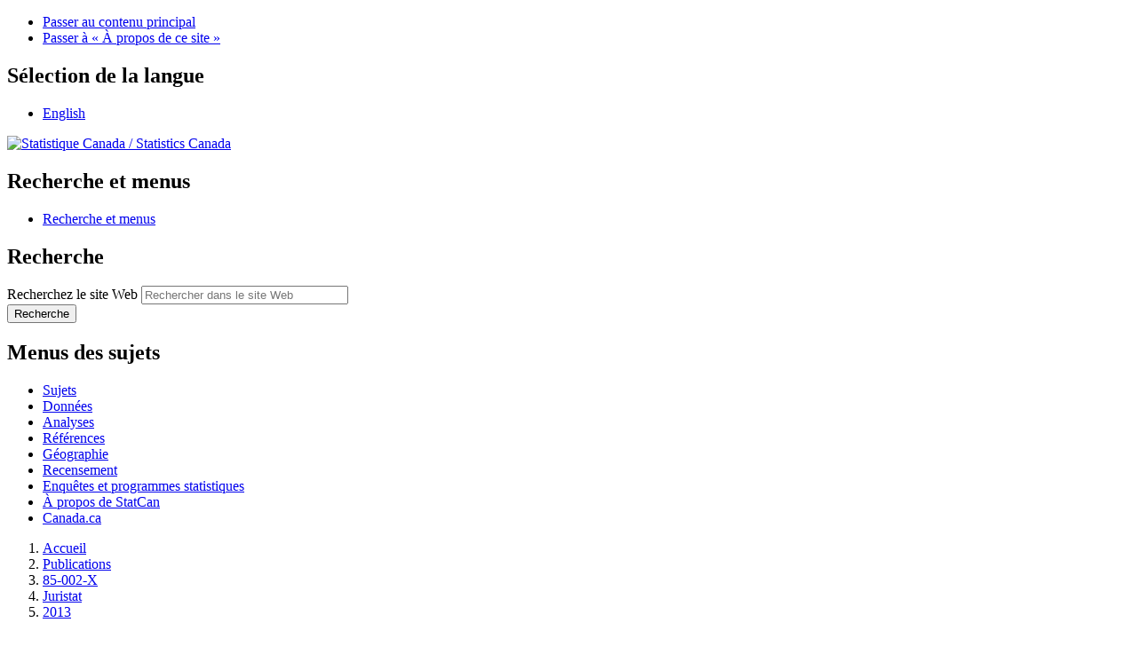

--- FILE ---
content_type: text/html; charset=UTF-8
request_url: https://www150.statcan.gc.ca/n1/pub/85-002-x/2013001/article/11739/tbl/tbl07-fra.htm
body_size: 8105
content:
<!DOCTYPE html>

<!--[if lt IE 9]><html class="no-js lt-ie9" lang="fr" dir="ltr"><![endif]--><!--[if gt IE 8]><!-->
<html class="no-js" lang="fr" dir="ltr">
<!--<![endif]-->

<head>
<meta charset="utf-8">
<!-- wet-boew.github.io/wet-boew/License-en.htm / wet-boew.github.io/wet-boew/Licence-fr.htm -->


<title>Tableau 7 Admissions aux services correctionnels pour adultes, selon le secteur de comp&#233;tence, 2010-2011</title>

<meta name="title" content="Tableau 7 Admissions aux services correctionnels pour adultes, selon le secteur de comp&#233;tence, 2010-2011" />
<meta name="Description" content="Juristat 2013. La conduite avec facult&#233;s affaiblies au Canada, 2011. Tableau 7 Admissions aux services correctionnels pour adultes, selon le secteur de comp&#233;tence, 2010-2011." />
<meta name="date" content="2013-01-10" />

<meta content="width=device-width,initial-scale=1" name="viewport" />

<meta property="dcterms:service" content="StatCan"/> 
<meta property="dcterms:accessRights" content="2"/>

<link href="/wet-boew4b/assets/favicon.ico" rel="icon" type="image/x-icon">
<link rel="stylesheet" href="/wet-boew4b/css/wet-boew.min.css">
<script src="/wet-boew4b/js/jquery.min.js"></script>

<link rel="stylesheet" href="/wet-boew4b/css/theme.min.css">
<link rel="stylesheet" href="/wet-boew4b/css/statcan.css">
<link rel="stylesheet" href="/wet-boew4b/invitation-manager/Overlay.css"> 

<noscript><link rel="stylesheet" href="/wet-boew4b/css/noscript.min.css" /></noscript>
<!-- Adobe Analytics v5 production version --><!--script src="//assets.adobedtm.com/be5dfd287373/8cdb3d539c44/launch-6df9e9b447f9.min.js"></script-->
<!-- Adobe Analytics v5 staging version --><!--script src="//assets.adobedtm.com/be5dfd287373/8cdb3d539c44/launch-dfa8abb35555-staging.min.js"></script-->
<!-- Adobe Analytics v10 production version --><script src="//assets.adobedtm.com/be5dfd287373/8f0ead8a37e7/launch-09394abc039d.min.js"></script>

<script>dataLayer1 = [];</script>


<link rel="stylesheet" type="text/css" media="all" href="/Framework/css/pubs_converted_wet4.css" title="Default" />
<link rel="stylesheet" type="text/css" href="/clf2/css/1col.css" media="screen, print" />
<link title="Default" rel="stylesheet" type="text/css" href="/Framework/css/pubs.css" media="all" />


<!-- CustomScriptsCSSEnd -->
</head>

<body vocab="http://schema.org/" typeof="WebPage">

<ul id="wb-tphp">
<li class="wb-slc">
<a class="wb-sl" href="#wb-cont">Passer au contenu principal</a>
</li>
<li class="wb-slc visible-sm visible-md visible-lg">
<a class="wb-sl" href="#wb-info">Passer &#224; &#171;&#160;&#192; propos de ce site&#160;&#187;</a>
</li>
</ul>
<header role="banner">
<div id="wb-bnr" class="container">
<section id="wb-lng" class="visible-md visible-lg text-right">
<h2 class="wb-inv">S&#233;lection de la langue</h2>
<div class="row">
<div class="col-md-12">
<ul class="list-inline margin-bottom-none">
<li><a lang="en" href="
/cgi-bin/change.cgi
">English</a></li>
</ul>
</div>
</div>
</section>
<div class="row">
<div class="brand col-xs-8 col-sm-9 col-md-6">
<a href="https://www.statcan.gc.ca/fr/debut" property="URL"><img src="/wet-boew4b/assets/sig-blk-fr.svg" alt="Statistique Canada"><span class="wb-inv"> / <span lang="en">Statistics Canada</span></span></a>
</div>
<section class="wb-mb-links col-xs-4 col-sm-3 visible-sm visible-xs" id="wb-glb-mn">
<h2>Recherche et menus</h2>
<ul class="list-inline text-right chvrn">
<li><a href="#mb-pnl" title="Recherche et menus" aria-controls="mb-pnl" class="overlay-lnk" role="button"><span class="glyphicon glyphicon-search"><span class="glyphicon glyphicon-th-list"><span class="wb-inv">Recherche et menus</span></span></span></a></li>
</ul>
<div id="mb-pnl"></div>
</section>

<section id="wb-srch" class="col-xs-6 text-right visible-md visible-lg">
<h2 class="wb-inv">Recherche</h2>
<form action="https://www.statcan.gc.ca/recherche/resultats/site-recherche" method="get" name="cse-search-box" role="search" class="form-inline">
<div class="form-group wb-srch-qry">
<label for="wb-srch-q" class="wb-inv">Recherchez le site Web</label>
<input type="hidden" name="fq" value="stclac:2" />
<input id="wb-srch-q" list="wb-srch-q-ac" class="wb-srch-q form-control" name="q" type="search" value="" size="27" maxlength="150" placeholder="Rechercher dans le site Web">
<datalist id="wb-srch-q-ac">
</datalist>
</div>
<div class="form-group submit">
<button type="submit" id="wb-srch-sub" class="btn btn-primary btn-small" name="wb-srch-sub"><span class="glyphicon-search glyphicon"></span><span class="wb-inv">Recherche</span></button>
</div>
</form>
</section>
</div>
</div>

<nav role="navigation" id="wb-sm" class="wb-menu visible-md visible-lg" data-trgt="mb-pnl" data-ajax-replace="/wet-boew4b/ajax/sitemenu-fr.html" typeof="SiteNavigationElement">
	<h2 class="wb-inv">Menus des sujets</h2>
	<div class="container nvbar">
		<div class="row">
			<ul class="list-inline menu">
				<li><a href="https://www150.statcan.gc.ca/n1/fr/sujets?MM=1">Sujets</a></li>
				<li><a href="https://www150.statcan.gc.ca/n1/fr/type/donnees?MM=1">Donn&eacute;es</a></li>
				<li><a href="https://www150.statcan.gc.ca/n1/fr/type/analyses?MM=1">Analyses</a></li>
				<li><a href="https://www150.statcan.gc.ca/n1/fr/type/references?MM=1">R&eacute;f&eacute;rences</a></li>
				<li><a href="https://www.statcan.gc.ca/fr/geographie?MM=1">G&eacute;ographie</a></li>
				<li><a href="https://www.statcan.gc.ca/fr/recensement?MM=1">Recensement</a></li>
				<li><a href="https://www.statcan.gc.ca/fr/enquetes?MM=1">Enqu&ecirc;tes et programmes statistiques</a></li>
				<li><a href="https://www.statcan.gc.ca/fr/apercu/statcan?MM=1">&Agrave; propos de StatCan</a></li>
				<li><a href="https://www.canada.ca/fr.html">Canada.ca</a></li>
			</ul>
		</div>
	</div>
</nav>

<nav role="navigation" id="wb-bc" class="" property="breadcrumb">
<div class="container">
<div class="row">

<!-- Breadcrumb trail -->
<ol class="breadcrumb">
<li><a href="/start-debut-fra.html">Accueil</a></li>


<!-- Breadcrumb trail -->
<li>
  <a title="Premi&#232;re page de la rubrique Publications" href="http://cansim2.statcan.gc.ca/cgi-win/cnsmcgi.pgm?Lang=F&amp;AS_Action=Find-Recherche&amp;Res-Ins=Stu-Etu/Pub6&amp;AS_Univ=6&amp;AS_Mode=2">Publications</a>
</li>
<li>
  <a title="Fiche de Juristat dans le catalogue en ligne" href="/cgi-bin/IPS/display_f?cat_num=85-002-x">85-002-X</a>
</li>
<li>
  <a title="Premi&#232;re page de Juristat" href="/pub/85-002-x/index-fra.htm">Juristat</a>
</li>
<li>
  <a title="Page principale de Juristat 2013" href="/pub/85-002-x/85-002-x2013001-fra.htm">2013</a>
</li>
<li>
  <a href="/pub/85-002-x/2013001/article/11739-fra.htm">La conduite avec facult&#233;s affaiblies au Canada, 2011</a>
</li>
<!--START header-end.html -->


</ol>

</div>
</div>
</nav>
</header>

<main role="main" property="mainContentOfPage" class="container">


<h1 property="name" id="wb-cont">Tableau 7<br />Admissions aux services correctionnels pour adultes, selon le secteur de comp&#233;tence, 2010-2011</h1>



<!-- ContentStart -->

      <!-- InstanceBeginEditable name="Contenu de la page | Content of page" -->
      <table class="customTable">
        <caption>
          <span class="wb-invisible">Tableau 7<br />Admissions aux services correctionnels pour adultes, selon le secteur de comp&#233;tence, 2010-2011<br />Sommaire du tableau<br /></span>
          <span class="wb-invisible">Le tableau montre les r&#233;sultats de admissionsaux services correctionnels pour adultes. Les donn&#233;es sont pr&#233;sent&#233;es selon province ou territoire (titres de rang&#233;e) et d&#233;tention apr&#232;s condamnation, probation, conduite avec facult&#233;s affaiblies , ensemble des infractions et proportion de conduite avec facult&#233;s affaiblies parmi l'ensemble des infractions, calcul&#233;es selon nombre et pourcentage unit&#233;s de mesure (figurant comme en-t&#234;te de colonne).</span>
        </caption>
        <tbody>
          <tr>
            <th id="S_696_1-1" class="rowHeadingBoldBlue" rowSpan="3">Secteur de comp&#233;tence</th>
            <th id="H_696_0-1" class="colHeadingCenter" colSpan="3">D&#233;tention apr&#232;s condamnation<sup><a href="#tbl07n_1"><span class="wb-invisible">Note&#160;</span>1</a></sup></th>
            <th id="H_696_0-2" class="colHeadingCenter" colSpan="3">Probation</th>
          </tr>
          <tr>
            <th id="H_696_1-1" class="colHeadingRight" headers="H_696_0-1">Conduite avec facult&#233;s affaiblies </th>
            <th id="H_696_1-2" class="colHeadingRight" headers="H_696_0-1">Ensemble des infractions<sup><a href="#tbl07n_2"><span class="wb-invisible">Note&#160;</span>2</a></sup></th>
            <th id="H_696_1-3" class="colHeadingRight" headers="H_696_0-1">Proportion de conduite avec facult&#233;s affaiblies parmi l'ensemble des infractions</th>
            <th id="H_696_1-4" class="colHeadingRight" headers="H_696_0-2">Conduite avec facult&#233;s affaiblies </th>
            <th id="H_696_1-5" class="colHeadingRight" headers="H_696_0-2">Ensemble des infractions<sup><a href="#tbl07n_2"><span class="wb-invisible">Note&#160;</span>2</a></sup></th>
            <th id="H_696_1-6" class="colHeadingRight" headers="H_696_0-2">Proportion de conduite avec facult&#233;s affaiblies parmi l'ensemble des infractions</th>
          </tr>
          <tr>
            <th id="H_696_2-1" class="colHeadingCenter" colSpan="2" headers="H_696_0-1">nombre</th>
            <th id="H_696_2-2" class="colHeadingRight" headers="H_696_0-1 H_696_1-3">pourcentage</th>
            <th id="H_696_2-3" class="colHeadingCenter" colSpan="2" headers="H_696_0-2">nombre</th>
            <th id="H_696_2-4" class="colHeadingRight" headers="H_696_0-2 H_696_1-6">pourcentage</th>
          </tr>
          <tr>
            <th id="S_696_2-1" class="rowHeading" headers="S_696_1-1">Terre-Neuve-et-Labrador</th>
            <td headers="S_696_2-1  H_696_0-1 H_696_1-1 H_696_2-1">178</td>
            <td headers="S_696_2-1  H_696_0-1 H_696_1-2 H_696_2-1">1&#160;220</td>
            <td headers="S_696_2-1  H_696_0-1 H_696_1-3 H_696_2-2">14,6</td>
            <td headers="S_696_2-1  H_696_0-2 H_696_1-4 H_696_2-3">69</td>
            <td headers="S_696_2-1  H_696_0-2 H_696_1-5 H_696_2-3">1&#160;590</td>
            <td headers="S_696_2-1  H_696_0-2 H_696_1-6 H_696_2-4">4,3</td>
          </tr>
          <tr>
            <th id="S_696_3-1" class="rowHeading" headers="S_696_1-1">&#206;le-du-Prince-&#201;douard</th>
            <td headers="S_696_3-1  H_696_0-1 H_696_1-1 H_696_2-1">375</td>
            <td headers="S_696_3-1  H_696_0-1 H_696_1-2 H_696_2-1">712</td>
            <td headers="S_696_3-1  H_696_0-1 H_696_1-3 H_696_2-2">52,7</td>
            <td headers="S_696_3-1  H_696_0-2 H_696_1-4 H_696_2-3">63</td>
            <td headers="S_696_3-1  H_696_0-2 H_696_1-5 H_696_2-3">598</td>
            <td headers="S_696_3-1  H_696_0-2 H_696_1-6 H_696_2-4">10,5</td>
          </tr>
          <tr>
            <th id="S_696_4-1" class="rowHeading" headers="S_696_1-1">Nouvelle-&#201;cosse</th>
            <td headers="S_696_4-1  H_696_0-1 H_696_1-1 H_696_2-1">130</td>
            <td headers="S_696_4-1  H_696_0-1 H_696_1-2 H_696_2-1">2&#160;087</td>
            <td headers="S_696_4-1  H_696_0-1 H_696_1-3 H_696_2-2">6,2</td>
            <td headers="S_696_4-1  H_696_0-2 H_696_1-4 H_696_2-3">278</td>
            <td headers="S_696_4-1  H_696_0-2 H_696_1-5 H_696_2-3">3&#160;454</td>
            <td headers="S_696_4-1  H_696_0-2 H_696_1-6 H_696_2-4">8,0</td>
          </tr>
          <tr>
            <th id="S_696_5-1" class="rowHeading" headers="S_696_1-1">Nouveau-Brunswick</th>
            <td headers="S_696_5-1  H_696_0-1 H_696_1-1 H_696_2-1">222</td>
            <td headers="S_696_5-1  H_696_0-1 H_696_1-2 H_696_2-1">2&#160;251</td>
            <td headers="S_696_5-1  H_696_0-1 H_696_1-3 H_696_2-2">9,9</td>
            <td headers="S_696_5-1  H_696_0-2 H_696_1-4 H_696_2-3">84</td>
            <td headers="S_696_5-1  H_696_0-2 H_696_1-5 H_696_2-3">1&#160;666</td>
            <td headers="S_696_5-1  H_696_0-2 H_696_1-6 H_696_2-4">5,0</td>
          </tr>
          <tr>
            <th id="S_696_6-1" class="rowHeading" headers="S_696_1-1">Qu&#233;bec</th>
            <td headers="S_696_6-1  H_696_0-1 H_696_1-1 H_696_2-1">1&#160;276</td>
            <td headers="S_696_6-1  H_696_0-1 H_696_1-2 H_696_2-1">6&#160;147</td>
            <td headers="S_696_6-1  H_696_0-1 H_696_1-3 H_696_2-2">20,8</td>
            <td headers="S_696_6-1  H_696_0-2 H_696_1-4 H_696_2-3">302</td>
            <td headers="S_696_6-1  H_696_0-2 H_696_1-5 H_696_2-3">8&#160;984</td>
            <td headers="S_696_6-1  H_696_0-2 H_696_1-6 H_696_2-4">3,4</td>
          </tr>
          <tr>
            <th id="S_696_7-1" class="rowHeading" headers="S_696_1-1">Ontario</th>
            <td headers="S_696_7-1  H_696_0-1 H_696_1-1 H_696_2-1">917</td>
            <td headers="S_696_7-1  H_696_0-1 H_696_1-2 H_696_2-1">31&#160;123</td>
            <td headers="S_696_7-1  H_696_0-1 H_696_1-3 H_696_2-2">2,9</td>
            <td headers="S_696_7-1  H_696_0-2 H_696_1-4 H_696_2-3">1&#160;593</td>
            <td headers="S_696_7-1  H_696_0-2 H_696_1-5 H_696_2-3">37&#160;097</td>
            <td headers="S_696_7-1  H_696_0-2 H_696_1-6 H_696_2-4">4,3</td>
          </tr>
          <tr>
            <th id="S_696_8-1" class="rowHeading" headers="S_696_1-1">Manitoba</th>
            <td headers="S_696_8-1  H_696_0-1 H_696_1-1 H_696_2-1">198</td>
            <td headers="S_696_8-1  H_696_0-1 H_696_1-2 H_696_2-1">5&#160;328</td>
            <td headers="S_696_8-1  H_696_0-1 H_696_1-3 H_696_2-2">3,7</td>
            <td headers="S_696_8-1  H_696_0-2 H_696_1-4 H_696_2-3">187</td>
            <td headers="S_696_8-1  H_696_0-2 H_696_1-5 H_696_2-3">7&#160;341</td>
            <td headers="S_696_8-1  H_696_0-2 H_696_1-6 H_696_2-4">2,5</td>
          </tr>
          <tr>
            <th id="S_696_9-1" class="rowHeading" headers="S_696_1-1">Saskatchewan</th>
            <td headers="S_696_9-1  H_696_0-1 H_696_1-1 H_696_2-1">370</td>
            <td headers="S_696_9-1  H_696_0-1 H_696_1-2 H_696_2-1">4&#160;434</td>
            <td headers="S_696_9-1  H_696_0-1 H_696_1-3 H_696_2-2">8,3</td>
            <td headers="S_696_9-1  H_696_0-2 H_696_1-4 H_696_2-3">208</td>
            <td headers="S_696_9-1  H_696_0-2 H_696_1-5 H_696_2-3">4&#160;326</td>
            <td headers="S_696_9-1  H_696_0-2 H_696_1-6 H_696_2-4">4,8</td>
          </tr>
          <tr>
            <th id="S_696_10-1" class="rowHeading" headers="S_696_1-1">Alberta</th>
            <td headers="S_696_10-1  H_696_0-1 H_696_1-1 H_696_2-1">
              <span class="wb-invisible">Note&#160;</span>..<span class="wb-invisible">: indisponible pour une p&#233;riode de r&#233;f&#233;rence pr&#233;cise</span></td>
            <td headers="S_696_10-1  H_696_0-1 H_696_1-2 H_696_2-1">
              <span class="wb-invisible">Note&#160;</span>..<span class="wb-invisible">: indisponible pour une p&#233;riode de r&#233;f&#233;rence pr&#233;cise</span></td>
            <td headers="S_696_10-1  H_696_0-1 H_696_1-3 H_696_2-2">
              <span class="wb-invisible">Note&#160;</span>..<span class="wb-invisible">: indisponible pour une p&#233;riode de r&#233;f&#233;rence pr&#233;cise</span></td>
            <td headers="S_696_10-1  H_696_0-2 H_696_1-4 H_696_2-3">577</td>
            <td headers="S_696_10-1  H_696_0-2 H_696_1-5 H_696_2-3">9&#160;013</td>
            <td headers="S_696_10-1  H_696_0-2 H_696_1-6 H_696_2-4">6,4</td>
          </tr>
          <tr>
            <th id="S_696_11-1" class="rowHeading" headers="S_696_1-1">Colombie-Britannique</th>
            <td headers="S_696_11-1  H_696_0-1 H_696_1-1 H_696_2-1">
              <span class="wb-invisible">Note&#160;</span>..<span class="wb-invisible">: indisponible pour une p&#233;riode de r&#233;f&#233;rence pr&#233;cise</span></td>
            <td headers="S_696_11-1  H_696_0-1 H_696_1-2 H_696_2-1">
              <span class="wb-invisible">Note&#160;</span>..<span class="wb-invisible">: indisponible pour une p&#233;riode de r&#233;f&#233;rence pr&#233;cise</span></td>
            <td headers="S_696_11-1  H_696_0-1 H_696_1-3 H_696_2-2">
              <span class="wb-invisible">Note&#160;</span>..<span class="wb-invisible">: indisponible pour une p&#233;riode de r&#233;f&#233;rence pr&#233;cise</span></td>
            <td headers="S_696_11-1  H_696_0-2 H_696_1-4 H_696_2-3">
              <span class="wb-invisible">Note&#160;</span>..<span class="wb-invisible">: indisponible pour une p&#233;riode de r&#233;f&#233;rence pr&#233;cise</span></td>
            <td headers="S_696_11-1  H_696_0-2 H_696_1-5 H_696_2-3">
              <span class="wb-invisible">Note&#160;</span>..<span class="wb-invisible">: indisponible pour une p&#233;riode de r&#233;f&#233;rence pr&#233;cise</span></td>
            <td headers="S_696_11-1  H_696_0-2 H_696_1-6 H_696_2-4">
              <span class="wb-invisible">Note&#160;</span>..<span class="wb-invisible">: indisponible pour une p&#233;riode de r&#233;f&#233;rence pr&#233;cise</span></td>
          </tr>
          <tr>
            <th id="S_696_12-1" class="rowHeading" headers="S_696_1-1">Yukon</th>
            <td headers="S_696_12-1  H_696_0-1 H_696_1-1 H_696_2-1">37</td>
            <td headers="S_696_12-1  H_696_0-1 H_696_1-2 H_696_2-1">245</td>
            <td headers="S_696_12-1  H_696_0-1 H_696_1-3 H_696_2-2">15,1</td>
            <td headers="S_696_12-1  H_696_0-2 H_696_1-4 H_696_2-3">13</td>
            <td headers="S_696_12-1  H_696_0-2 H_696_1-5 H_696_2-3">296</td>
            <td headers="S_696_12-1  H_696_0-2 H_696_1-6 H_696_2-4">4,4</td>
          </tr>
          <tr>
            <th id="S_696_13-1" class="rowHeading" headers="S_696_1-1">Territoires du Nord-Ouest<sup><a href="#tbl07n_3"><span class="wb-invisible">Note&#160;</span>3</a></sup></th>
            <td headers="S_696_13-1  H_696_0-1 H_696_1-1 H_696_2-1">21</td>
            <td headers="S_696_13-1  H_696_0-1 H_696_1-2 H_696_2-1">654</td>
            <td headers="S_696_13-1  H_696_0-1 H_696_1-3 H_696_2-2">3,2</td>
            <td headers="S_696_13-1  H_696_0-2 H_696_1-4 H_696_2-3">10</td>
            <td headers="S_696_13-1  H_696_0-2 H_696_1-5 H_696_2-3">522</td>
            <td headers="S_696_13-1  H_696_0-2 H_696_1-6 H_696_2-4">1,9</td>
          </tr>
          <tr>
            <th id="S_696_14-1" class="rowHeading" headers="S_696_1-1">Nunavut</th>
            <td headers="S_696_14-1  H_696_0-1 H_696_1-1 H_696_2-1">
              <span class="wb-invisible">Note&#160;</span>..<span class="wb-invisible">: indisponible pour une p&#233;riode de r&#233;f&#233;rence pr&#233;cise</span></td>
            <td headers="S_696_14-1  H_696_0-1 H_696_1-2 H_696_2-1">
              <span class="wb-invisible">Note&#160;</span>..<span class="wb-invisible">: indisponible pour une p&#233;riode de r&#233;f&#233;rence pr&#233;cise</span></td>
            <td headers="S_696_14-1  H_696_0-1 H_696_1-3 H_696_2-2">
              <span class="wb-invisible">Note&#160;</span>...<span class="wb-invisible">: n'ayant pas lieu de figurer</span></td>
            <td headers="S_696_14-1  H_696_0-2 H_696_1-4 H_696_2-3">
              <span class="wb-invisible">Note&#160;</span>..<span class="wb-invisible">: indisponible pour une p&#233;riode de r&#233;f&#233;rence pr&#233;cise</span></td>
            <td headers="S_696_14-1  H_696_0-2 H_696_1-5 H_696_2-3">
              <span class="wb-invisible">Note&#160;</span>..<span class="wb-invisible">: indisponible pour une p&#233;riode de r&#233;f&#233;rence pr&#233;cise</span></td>
            <td headers="S_696_14-1  H_696_0-2 H_696_1-6 H_696_2-4">
              <span class="wb-invisible">Note&#160;</span>...<span class="wb-invisible">: n'ayant pas lieu de figurer</span></td>
          </tr>
          <tr>
            <th id="S_696_15-1" class="rowHeading" headers="S_696_1-1">Service correctionnel du Canada<sup><a href="#tbl07n_4"><span class="wb-invisible">Note&#160;</span>4</a></sup></th>
            <td headers="S_696_15-1  H_696_0-1 H_696_1-1 H_696_2-1">70</td>
            <td headers="S_696_15-1  H_696_0-1 H_696_1-2 H_696_2-1">5&#160;399</td>
            <td headers="S_696_15-1  H_696_0-1 H_696_1-3 H_696_2-2">1,3</td>
            <td headers="S_696_15-1  H_696_0-2 H_696_1-4 H_696_2-3">
              <span class="wb-invisible">Note&#160;</span>...<span class="wb-invisible">: n'ayant pas lieu de figurer</span></td>
            <td headers="S_696_15-1  H_696_0-2 H_696_1-5 H_696_2-3">
              <span class="wb-invisible">Note&#160;</span>...<span class="wb-invisible">: n'ayant pas lieu de figurer</span></td>
            <td headers="S_696_15-1  H_696_0-2 H_696_1-6 H_696_2-4">
              <span class="wb-invisible">Note&#160;</span>...<span class="wb-invisible">: n'ayant pas lieu de figurer</span></td>
          </tr>
          <tr>
            <th id="S_696_16-1" class="rowHeadingBold" headers="S_696_1-1">Total</th>
            <td headers="S_696_16-1  H_696_0-1 H_696_1-1 H_696_2-1">
              <strong>3&#160;794</strong>
            </td>
            <td headers="S_696_16-1  H_696_0-1 H_696_1-2 H_696_2-1">
              <strong>59&#160;600</strong>
            </td>
            <td headers="S_696_16-1  H_696_0-1 H_696_1-3 H_696_2-2">
              <strong>6,4</strong>
            </td>
            <td headers="S_696_16-1  H_696_0-2 H_696_1-4 H_696_2-3">
              <strong>3&#160;384</strong>
            </td>
            <td headers="S_696_16-1  H_696_0-2 H_696_1-5 H_696_2-3">
              <strong>74&#160;887</strong>
            </td>
            <td headers="S_696_16-1  H_696_0-2 H_696_1-6 H_696_2-4">
              <strong>4,5</strong>
            </td>
          </tr>
          <tr>
            <td colSpan="7" class="source">..&#160;indisponible pour une p&#233;riode de r&#233;f&#233;rence pr&#233;cise<br />...&#160;n'ayant pas lieu de figurer<br /><a id="tbl07n_1" name="tbl07n_1">1.</a> La d&#233;tention apr&#232;s condamnation comprend les peines discontinues.<br /><a id="tbl07n_2" name="tbl07n_2">2.</a> Exclut les admissions dont l'infraction la plus grave est inconnue.<br /><a id="tbl07n_3" name="tbl07n_3">3.</a> Les chiffres de la d&#233;tention apr&#232;s condamnation et de la d&#233;tention provisoire comprennent les r&#233;sidents du Nunavut d&#233;tenus en vertu d'une entente d'&#233;change de services.<br /><a id="tbl07n_4" name="tbl07n_4">4.</a> Comprend les admissions en vertu d'un mandat d'incarc&#233;ration.<br /><strong>Note : </strong>Une admission est compt&#233;e chaque fois qu'une personne arrive &#224; un &#233;tablissement correctionnel ou lorsqu'elle d&#233;bute un programme de surveillance dans la collectivit&#233;. Les donn&#233;es sur les admissions d&#233;crivent et mesurent l'&#233;volution du nombre de cas dont sont charg&#233;s les organismes correctionnels au fil du temps. Une m&#234;me personne peut figurer plusieurs fois dans le nombre d'admissions. Cela se produit lorsqu'elle passe d'un statut judiciaire &#224; un autre (p. ex. de la d&#233;tention provisoire &#224; la d&#233;tention apr&#232;s condamnation) ou qu'elle r&#233;int&#232;gre le syst&#232;me correctionnel au cours de la m&#234;me ann&#233;e.<br /><strong>Source : </strong>Statistique Canada, Centre canadien de la statistique juridique, Enqu&#234;te sur les services<br />correctionnels pour adultes et Enqu&#234;te int&#233;gr&#233;e sur les tribunaux de juridiction criminelle.</td>
          </tr>
        </tbody>
      </table>
      <!-- InstanceEndEditable -->
    
<!-- ContentEnd -->

<!--START date-start-fra.html -->

<div class="clear"></div>




<div class="pagedetails">
	<dl id="wb-dtmd">
		<dt>Date de modification&#160;:&#32;</dt>
		<dd><time property="dateModified">
  2015-11-30
</time></dd>
	</dl>
</div>
</main>

<footer id="wb-info">
	<h2 class="wb-inv">À propos de ce site</h2>
	<div class="gc-contextual">
		<div class="container">
			<nav>
				<h3>Statistique Canada</h3>
				<ul class="list-unstyled colcount-sm-2 colcount-md-3">
					<li><a href="https://www.statcan.gc.ca/fr/reference/centreref/index">Contactez StatCan</a></li>
					<li><a href="https://www.statcan.gc.ca/fr/confiance">Centre de confiance</a></li>
				</ul>
			</nav>
		</div>
	</div>
	<div class="gc-main-footer">
		<div class="container">
			<nav>
				<h3>Gouvernement du Canada</h3>
				<ul class="list-unstyled colcount-sm-2 colcount-md-3">
					<li><a href="https://www.canada.ca/fr/contact.html">Toutes les coordonnées</a></li>
					<li><a href="https://www.canada.ca/fr/gouvernement/min.html">Ministères et organismes</a></li>
					<li><a href="https://www.canada.ca/fr/gouvernement/systeme.html">À propos du gouvernement</a></li>
				</ul>
				<h4><span class="wb-inv">Thèmes et sujets</span></h4>
				<ul class="list-unstyled colcount-sm-2 colcount-md-3">
					<li><a href="https://www.canada.ca/fr/services/emplois.html">Emplois</a></li>
					<li><a href="https://www.canada.ca/fr/services/immigration-citoyennete.html">Immigration et citoyenneté</a></li>
					<li><a href="https://voyage.gc.ca/">Voyage et tourisme</a></li>
					<li><a href="https://www.canada.ca/fr/services/entreprises.html">Entreprises</a></li>
					<li><a href="https://www.canada.ca/fr/services/prestations.html">Prestations</a></li>
					<li><a href="https://www.canada.ca/fr/services/sante.html">Santé</a></li>
					<li><a href="https://www.canada.ca/fr/services/impots.html">Impôts</a></li>
					<li><a href="https://www.canada.ca/fr/services/environnement.html">Environnement et ressources naturelles</a></li>
					<li><a href="https://www.canada.ca/fr/services/defense.html">Sécurité nationale et défense</a></li>
					<li><a href="https://www.canada.ca/fr/services/culture.html">Culture, histoire et sport</a></li>
					<li><a href="https://www.canada.ca/fr/services/police.html">Services de police, justice et urgences</a></li>
					<li><a href="https://www.canada.ca/fr/services/transport.html">Transport et infrastructure</a></li>
					<li><a href="https://www.international.gc.ca/world-monde/index.aspx?lang=fra">Le Canada et le monde</a></li>
					<li><a href="https://www.canada.ca/fr/services/finance.html">Argent et finance</a></li>
					<li><a href="https://www.canada.ca/fr/services/science.html">Science et innovation</a></li>
					<li><a href="https://www.canada.ca/fr/services/autochtones.html">Autochtones</a></li>
					<li><a href="https://www.canada.ca/fr/services/veterans.html">Vétérans et militaires</a></li>
					<li><a href="https://www.canada.ca/fr/services/jeunesse.html">Jeunesse</a></li>
				</ul>
			</nav>
		</div>
	</div>
	<div class="gc-sub-footer">
		<div class="container d-flex align-items-center">
			<nav>
				<h3 class="wb-inv">Organisation du gouvernement du Canada</h3>
				<ul>
					<li><a href="https://www.canada.ca/fr/sociaux.html">Médias sociaux</a></li>
					<li><a href="https://www.canada.ca/fr/mobile.html">Applications mobiles</a></li>
					<li><a href="https://www.canada.ca/fr/gouvernement/a-propos.html">À propos de Canada.ca</a></li>
					<li><a href="https://www.statcan.gc.ca/fr/avis">Avis</a></li>
					<li><a href="https://www.statcan.gc.ca/fr/reference/privee">Confidentialité</a></li>
				</ul>
			</nav>
			<div class="wtrmrk align-self-end">
				<img src="/wet-boew4b/assets/wmms-blk.svg" alt="Symbole du gouvernement du Canada" />
			</div>
		</div>
	</div>
</footer>

<script>

    modifyBreadCrum();
    

    function modifyBreadCrum(){
        
    let dailyEn = "n1/dai-quo/index-eng.htm";
    let dailyFr = "n1/dai-quo/index-fra.htm";
 
    let breadcrumb = document.querySelector("#wb-bc ol.breadcrumb");
        
    if(breadcrumb === undefined || breadcrumb === null || breadcrumb.children.length == 0){
        return;
    } 
        
    let lastListNode = breadcrumb.children[breadcrumb.children.length -1];
    
    if(window.location.href.indexOf("daily-quotidien") != -1 || window.location.href.indexOf("dai-quo") != -1){
        let href = window.location.href;
        let env = href.split("n1")[0];
        href = href.indexOf("eng") != -1 ? env + dailyEn : env + dailyFr;

        createBreadcrumAnchor(href);
    }
    else{
        removeBreadcrumNotAnchor();
    }

    return;

    function createBreadcrumAnchor(href){

        let anchor = document.createElement("a");
    
        if(lastListNode.lastChild !== undefined && lastListNode.lastChild !== null){
            if(lastListNode.lastChild.nodeName === anchor.nodeName){
                return;
            } 

            anchor.innerHTML = lastListNode.innerHTML;
            anchor.href = href;
            lastListNode.innerHTML = anchor.outerHTML; 
        }
    }

    function removeBreadcrumNotAnchor(){

        let anchor = document.createElement("a");

        if(lastListNode.lastChild !== undefined && lastListNode.lastChild !== null){
            if(lastListNode.lastChild.nodeName === anchor.nodeName){
                return;
            } 
        
            breadcrumb.removeChild(lastListNode);
        }

    }

    }

</script>

<!--[if gte IE 9 | !IE ]><!--> 
<script src="/wet-boew4b/js/wet-boew.min.js"></script> 
<script src="/wet-boew4b/js/theme.min.js"></script> 
<!--<![endif]--> 
<!--[if lt IE 9]>
<script src="/wet-boew4b/js/ie8-wet-boew2.min.js"></script>
<![endif]--> 
<!-- InvitationManager --> 
<script src="/wet-boew4b/invitation-manager/Overlay.js"></script> 
<script src="/wet-boew4b/invitation-manager/InvitationManager.js"></script> 
<!-- End InvitationManager --> 
<script type="text/javascript">_satellite.pageBottom();</script>

<!-- CustomScriptsJSStart -->
<!-- CustomScriptsJSEnd -->

</body>
</html>
